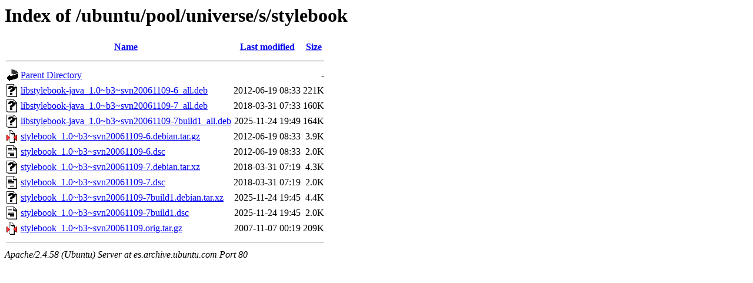

--- FILE ---
content_type: text/html;charset=UTF-8
request_url: http://es.archive.ubuntu.com/ubuntu/pool/universe/s/stylebook/?C=N;O=A
body_size: 706
content:
<!DOCTYPE HTML PUBLIC "-//W3C//DTD HTML 3.2 Final//EN">
<html>
 <head>
  <title>Index of /ubuntu/pool/universe/s/stylebook</title>
 </head>
 <body>
<h1>Index of /ubuntu/pool/universe/s/stylebook</h1>
  <table>
   <tr><th valign="top"><img src="/icons/blank.gif" alt="[ICO]"></th><th><a href="?C=N;O=D">Name</a></th><th><a href="?C=M;O=A">Last modified</a></th><th><a href="?C=S;O=A">Size</a></th></tr>
   <tr><th colspan="4"><hr></th></tr>
<tr><td valign="top"><img src="/icons/back.gif" alt="[PARENTDIR]"></td><td><a href="/ubuntu/pool/universe/s/">Parent Directory</a></td><td>&nbsp;</td><td align="right">  - </td></tr>
<tr><td valign="top"><img src="/icons/unknown.gif" alt="[   ]"></td><td><a href="libstylebook-java_1.0~b3~svn20061109-6_all.deb">libstylebook-java_1.0~b3~svn20061109-6_all.deb</a></td><td align="right">2012-06-19 08:33  </td><td align="right">221K</td></tr>
<tr><td valign="top"><img src="/icons/unknown.gif" alt="[   ]"></td><td><a href="libstylebook-java_1.0~b3~svn20061109-7_all.deb">libstylebook-java_1.0~b3~svn20061109-7_all.deb</a></td><td align="right">2018-03-31 07:33  </td><td align="right">160K</td></tr>
<tr><td valign="top"><img src="/icons/unknown.gif" alt="[   ]"></td><td><a href="libstylebook-java_1.0~b3~svn20061109-7build1_all.deb">libstylebook-java_1.0~b3~svn20061109-7build1_all.deb</a></td><td align="right">2025-11-24 19:49  </td><td align="right">164K</td></tr>
<tr><td valign="top"><img src="/icons/compressed.gif" alt="[   ]"></td><td><a href="stylebook_1.0~b3~svn20061109-6.debian.tar.gz">stylebook_1.0~b3~svn20061109-6.debian.tar.gz</a></td><td align="right">2012-06-19 08:33  </td><td align="right">3.9K</td></tr>
<tr><td valign="top"><img src="/icons/text.gif" alt="[TXT]"></td><td><a href="stylebook_1.0~b3~svn20061109-6.dsc">stylebook_1.0~b3~svn20061109-6.dsc</a></td><td align="right">2012-06-19 08:33  </td><td align="right">2.0K</td></tr>
<tr><td valign="top"><img src="/icons/unknown.gif" alt="[   ]"></td><td><a href="stylebook_1.0~b3~svn20061109-7.debian.tar.xz">stylebook_1.0~b3~svn20061109-7.debian.tar.xz</a></td><td align="right">2018-03-31 07:19  </td><td align="right">4.3K</td></tr>
<tr><td valign="top"><img src="/icons/text.gif" alt="[TXT]"></td><td><a href="stylebook_1.0~b3~svn20061109-7.dsc">stylebook_1.0~b3~svn20061109-7.dsc</a></td><td align="right">2018-03-31 07:19  </td><td align="right">2.0K</td></tr>
<tr><td valign="top"><img src="/icons/unknown.gif" alt="[   ]"></td><td><a href="stylebook_1.0~b3~svn20061109-7build1.debian.tar.xz">stylebook_1.0~b3~svn20061109-7build1.debian.tar.xz</a></td><td align="right">2025-11-24 19:45  </td><td align="right">4.4K</td></tr>
<tr><td valign="top"><img src="/icons/text.gif" alt="[TXT]"></td><td><a href="stylebook_1.0~b3~svn20061109-7build1.dsc">stylebook_1.0~b3~svn20061109-7build1.dsc</a></td><td align="right">2025-11-24 19:45  </td><td align="right">2.0K</td></tr>
<tr><td valign="top"><img src="/icons/compressed.gif" alt="[   ]"></td><td><a href="stylebook_1.0~b3~svn20061109.orig.tar.gz">stylebook_1.0~b3~svn20061109.orig.tar.gz</a></td><td align="right">2007-11-07 00:19  </td><td align="right">209K</td></tr>
   <tr><th colspan="4"><hr></th></tr>
</table>
<address>Apache/2.4.58 (Ubuntu) Server at es.archive.ubuntu.com Port 80</address>
</body></html>
